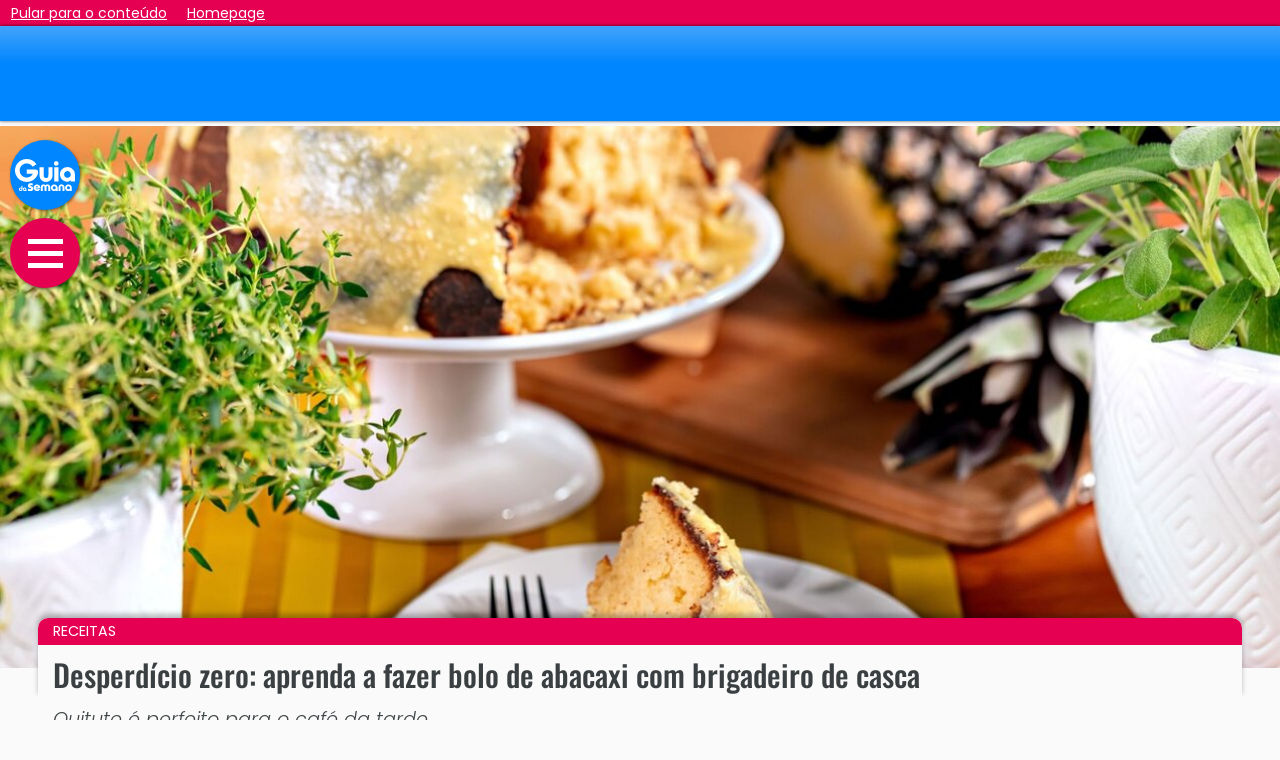

--- FILE ---
content_type: text/html; charset=utf-8
request_url: https://www.guiadasemana.com.br/receitas/galeria/receita-bolo-de-abacaxi-com-brigadeiro-de-casca
body_size: 12890
content:
<!doctype html>
<html lang="pt-BR">
<head>
  <meta charset="utf-8">
  <meta name="viewport" content="width=device-width, initial-scale=1, shrink-to-fit=no">
  <title>Desperdício zero: aprenda a fazer bolo de abacaxi com brigadeiro de casca</title>
<meta name="description" content="Quitute é perfeito para o café da tarde" />
<meta name="robots" content="index,follow,max-image-preview:large,max-snippet:-1" />
<link rel="canonical" href="https://www.guiadasemana.com.br/receitas/galeria/receita-bolo-de-abacaxi-com-brigadeiro-de-casca" />

<meta property="og:title" content="Desperdício zero: aprenda a fazer bolo de abacaxi com brigadeiro de casca" />
<meta property="og:description" content="Quitute é perfeito para o café da tarde" />
<meta name="twitter:title" content="Desperdício zero: aprenda a fazer bolo de abacaxi com brigadeiro de casca" />
<meta property="twitter:description" content="Quitute é perfeito para o café da tarde" />
<meta name="twitter:card" content="summary_large_image" />
<meta property="og:url" content="https://www.guiadasemana.com.br/receitas/galeria/receita-bolo-de-abacaxi-com-brigadeiro-de-casca" />
<meta name="twitter:url" content="https://www.guiadasemana.com.br/receitas/galeria/receita-bolo-de-abacaxi-com-brigadeiro-de-casca" />

<meta itemprop="name" content="Desperdício zero: aprenda a fazer bolo de abacaxi com brigadeiro de casca">
<meta itemprop="description" content="Quitute é perfeito para o café da tarde">
<meta itemprop="image" content="https://www.guiadasemana.com.br/contentFiles/image/2023/09/FEA/principal/71159_w840h0_1696013637design-sem-nome-13.jpg">

<meta property="og:image" content="https://www.guiadasemana.com.br/contentFiles/image/2023/09/FEA/principal/71159_w840h0_1696013637design-sem-nome-13.jpg" />
<meta name="twitter:image" content="https://www.guiadasemana.com.br/contentFiles/image/2023/09/FEA/principal/71159_w840h0_1696013637design-sem-nome-13.jpg" />
<meta property="scoop" content="https://www.guiadasemana.com.br/contentFiles/image/2023/09/FEA/thumbnail/71159_w380h235_1696013636design-sem-nome-13.jpg" />
<meta property="og:site_name" content="Guia da Semana" />
<meta property="og:type" content="article" />

<meta name="author" content="Amanda Matos " />

<link rel="apple-touch-icon" sizes="180x180" href="https://www.guiadasemana.com.br/img/ico_new/apple-touch-icon.png">
<link rel="icon" type="image/png" sizes="32x32" href="https://www.guiadasemana.com.br/img/ico_new/favicon-32x32.png">
<link rel="icon" type="image/png" sizes="192x192" href="https://www.guiadasemana.com.br/img/ico_new/android-chrome-192x192.png">
<link rel="icon" type="image/png" sizes="16x16" href="https://www.guiadasemana.com.br/img/ico_new/favicon-16x16.png">
<link rel="manifest" href="https://www.guiadasemana.com.br/img/ico_new/site.webmanifest">
<link rel="mask-icon" href="https://www.guiadasemana.com.br/img/ico_new/safari-pinned-tab.svg" color="#0f3879">
<link rel="shortcut icon" href="https://www.guiadasemana.com.br/img/ico_new/favicon.ico">
<meta name="apple-mobile-web-app-title" content="Guia da Semana">
<meta name="application-name" content="Guia da Semana">
<meta name="msapplication-TileColor" content="#0086ff">
<meta name="msapplication-TileImage" content="https://www.guiadasemana.com.br/img/ico_new/mstile-144x144.png">
<meta name="msapplication-config" content="https://www.guiadasemana.com.br/img/ico_new/browserconfig.xml">
<meta name="theme-color" content="#0086ff">

<link rel="alternate" type="application/rss+xml" href="https://www.guiadasemana.com.br/xml_parceiros/rss.xml">

<meta property="fb:page_id" content="135276279839545" /><meta name="twitter:site" content="@guiadasemana" /><link href="https://plus.google.com/103197287454781711210" rel="publisher" />

<meta name="keywords" content="como fazer  bolo de abacaxi com brigadeiro de casca,receita de  bolo de abacaxi com brigadeiro de casca,como usar casca de abacaxi,como usar casca de abacaxi no bolo,como usar casca nas receitas" />
<meta name="contenIdentifier" content="C4-sao-paulo,S21-receitas,K71159-FEA" />
  
<link rel="preconnect" href="https://www.guiadasemana.com.br" crossorigin />
<link rel="preconnect" href="https://securepubads.g.doubleclick.net" crossorigin />


<link rel="preconnect" href="https://cdn.jsdelivr.net" crossorigin />
<link rel="preconnect" href="https://code.jquery.com" crossorigin />
<link rel="preconnect" href="https://cdnjs.cloudflare.com" crossorigin />
<link rel="preconnect" href="https://fastlane.rubiconproject.com" crossorigin="use-credentials" />
<link rel="preconnect" href="https://prg.smartadserver.com/" crossorigin="use-credentials" />
<link rel="preconnect" href="https://ib.adnxs.com" crossorigin="use-credentials" />
<link rel="preconnect" href="https://c.amazon-adsystem.com/" crossorigin="use-credentials" />
<link
  rel="preload"
  as="image"
  href="https://www.guiadasemana.com.br/contentFiles/image/opt_w320h0/2023/09/FEA/71159_design-sem-nome-13.jpg"
  imagesrcset="https://www.guiadasemana.com.br/contentFiles/image/opt_w320h0/2023/09/FEA/71159_design-sem-nome-13.jpg 320w,/contentFiles/image/opt_w360h0/2023/09/FEA/71159_design-sem-nome-13.jpg 360w,/contentFiles/image/opt_w480h0/2023/09/FEA/71159_design-sem-nome-13.jpg 480w "
  media="(max-width: 767px)" />
<link
  rel="preload"
  as="image"
  href="https://www.guiadasemana.com.br/contentFiles/image/opt_w1270h540/2023/09/FEA/71159_design-sem-nome-13.jpg"
  imagesrcset="https://www.guiadasemana.com.br/contentFiles/image/opt_w1270h540/2023/09/FEA/71159_design-sem-nome-13.jpg 1200w,/contentFiles/image/opt_w1366h650/2023/09/FEA/71159_design-sem-nome-13.jpg 1366w,/contentFiles/image/opt_w1430h650/2023/09/FEA/71159_design-sem-nome-13.jpg 1440w,/contentFiles/image/opt_w1600h650/2023/09/FEA/71159_design-sem-nome-13.jpg 1600w,/contentFiles/image/opt_w1920h650/2023/09/FEA/71159_design-sem-nome-13.jpg 1900w"
  media="(min-width: 1366px)" />
<link
  rel="preload"
  as="image"
  href="https://www.guiadasemana.com.br/contentFiles/image/opt_w768h480/2023/09/FEA/71159_design-sem-nome-13.jpg"
  imagesrcset="https://www.guiadasemana.com.br/contentFiles/image/opt_w768h480/2023/09/FEA/71159_design-sem-nome-13.jpg 768w,/contentFiles/image/opt_w1024h450/2023/09/FEA/71159_design-sem-nome-13.jpg 1024w,/contentFiles/image/opt_w1270h540/2023/09/FEA/71159_design-sem-nome-13.jpg 1200w"
  media="(min-width: 1024px)" />
<link
  rel="preload"
  as="image"
  href="https://www.guiadasemana.com.br/contentFiles/image/opt_w768h480/2023/09/FEA/71159_design-sem-nome-13.jpg"
  media="(min-width: 768px)" />

  
  <link rel="stylesheet" href="https://www.guiadasemana.com.br/c/gallery.v2.216.min.css?v=20251215162800" />


  

  <!-- Google Tag Manager -->
<script>
const allAdsDisabled = false;
window._atCmds = window._atCmds || [];
window.lazyScripts = [];
window.dataLayer = window.dataLayer || [];
dataLayer.push({
  'contentID': 'GDS_C4-sao-paulo,S21-receitas,K71159-FEA',
  'cmsCanal': 'receitas',
  'cmsCidade': 'sao-paulo',
  'TipoDispositivo': 'desktop',
  'homeEspecial': 'GDS_pages',
  'cmsParceiro': '',
  'TipoDePagina': 'galeria'
});

setTimeout(function() {
  (function(w,d,s,l,i){w[l]=w[l]||[];w[l].push({'gtm.start':
new Date().getTime(),event:'gtm.js'});var f=d.getElementsByTagName(s)[0],
j=d.createElement(s),dl=l!='dataLayer'?'&l='+l:'';j.async=true;j.src=
'https://www.googletagmanager.com/gtm.js?id='+i+dl;f.parentNode.insertBefore(j,f);
})(window,document,'script','dataLayer','GTM-KQL2233');
}, 15);

</script>

<!-- End Google Tag Manager -->

<!-- Inicialização AdTag -->
<script>var googletag = googletag || {};googletag.cmd = googletag.cmd || [];var pbjs = pbjs || {};pbjs.que = pbjs.que || [];var urlParams = new URLSearchParams(window.location.search);var url_campaign = urlParams.get("utm_campaign");var ses_campaign = sessionStorage.getItem("utm_campaign");var my_campaign = '';if (url_campaign == null) {if (ses_campaign == null) {my_campaign = 'not_set';} else {my_campaign = ses_campaign}} else {my_campaign = url_campaign;sessionStorage.setItem("utm_campaign", url_campaign);}var _atSettings = {disableAllAds: allAdsDisabled,bidders: {appnexus: true,projectagora: true,medianet: {cid: '8CUHI8M9D'},rubicon: {accountId: '15674', siteId: '104084'},smart: {siteId: 362076, pageId: 1289533},teads: {pageId: 103737},verizon: {dcn: '8a96901401757541ea53423060060005'},yandex: {placementId: 'R-A-4433044-1'},seedtag: {publisherId: '9103-7031-01'}},targeting: [{name: 'contentID', value: 'GDS_71159-FEA'},{name: 'GDSCidades', value: 'sao-paulo'},{name: 'Regiao', value: 'Sudeste'},{name: 'GDSCanais', value: 'receitas'},{name: 'TipoDispositivo', value: 'desktop'},{name: 'utm_campaign', value: String(my_campaign).substring(0,40)},{name: 'GDSParceiro', value: ''},{name: 'grupo-controle', value: ((Math.random() <= .2) ? 'b' : 'a')},{name: 'TipoDePagina', value: 'galeria'},{name: 'TagOperacional', value: ["elemidia","ativa-passo-passo","pinterest"]}], useLazyAds: true, reload: 40 };
</script></head>
<body class="no-js">
  <div id="quick-jump">
    <a href="#contentStart" accesskey="c" data-google-interstitial="false">Pular para o conteúdo</a>
    <a href="/" accesskey="h" data-google-interstitial="false">Homepage</a>
  </div>
  
  <script>document.querySelector('body').classList.remove('no-js');
  if (allAdsDisabled) document.querySelector('body').classList.add('no-ads');</script>
  <!-- Google Tag Manager (noscript) -->
<noscript><iframe src="https://www.googletagmanager.com/ns.html?id=GTM-KQL2233"
height="0" width="0" style="display:none;visibility:hidden"></iframe></noscript>
<!-- End Google Tag Manager (noscript) -->

  
  <header id="main-header">
    <h1 class="head-logo" role="presentation"><a href="/" title="Guia da Semana" aria-label="Ir para a home do Guia da Semana"><img src="https://www.guiadasemana.com.br/img/gds-logo_w.svg" alt="Logotipo do Guia da Semana" width="50" /></a></h1>
    <a href="#" class="toggle-nav" role="button" aria-label="Abrir o menu de navegação" data-google-interstitial="false">
      <span class="d-none" aria-hidden="true">Abrir o menu de navegação</span>
      <i class="bar"></i>
      <i class="bar m"></i>
      <i class="bar"></i>
    </a>
      </header>
  <nav id="main-nav" role="navigation">
    <header>
      <a href="/" title="Guia da Semana" aria-label="Ir para a home do Guia da Semana"><img src="https://www.guiadasemana.com.br/img/gds-logo_w.svg" alt="Logotipo do Guia da Semana" width="55" height="30" /></a>
      <a href="#" class="toggle-nav" aria-label="Fechar o menu de navegação" role="button" data-google-interstitial="false">&times;</a>
    </header>
    <div class="container">
      <ul id="navigation" class="navTopMenu">
        <li class="navTopItem"><a href="/"><i class="fas fa-home"></i> Home</a></li>

        <li class="navTopItem"><a href="/quem-somos"><i class="far fa-question-circle"></i> Sobre nós</a></li>
        <li class="navTopItem" style="border-bottom: 2px solid #fff;"><a href="/contato"><i class="fas fa-at"></i> Contato</a></li>

        <li class="navTopItem hasSubMenu"><a href="/busca"><i class="fa fa-search"></i> Pesquise e navegue</a>
          <ul class="navSubMenu right">
            <li class="navSubItem"><a href="/agenda"><i class="far fa-calendar-alt"></i> Agenda de eventos</a></li>
            <li class="navSubItem"><a href="/busca?tipo=estabelecimentos"><i class="fas fa-map-marker-alt"></i> Estabelecimentos</a></li>
            <li class="navSubItem"><a href="/busca?tipo=noticias"><i class="far fa-images"></i> Notícias e galerias</a></li>
            <li class="navSubItem"><a href="/busca?tipo=filmes"><i class="fas fa-film"></i> Filmes e sinopses</a></li>
          </ul>
        </li>
        <li class="navTopItem"><a href="/stories"><i class="fas fa-book-open"></i> Stories</a></li>
                                                                                                <li class="navTopItem section-bg-21"><a href="/receitas"><i class=""></i>  Receitas</a>
                                                                                                                                                                                                                                                                                                                                                                      
                                <li class="navTopItem section-bg-16"><a href="/turismo"><i class=""></i>  Viagens</a>
                                <li class="navTopItem section-bg-1"><a href="/gastronomia"><i class=""></i>  Gastronomia</a>
                                                <li class="navTopItem section-bg-14"><a href="/restaurantes"><i class=""></i>  Restaurantes</a>
                                <li class="navTopItem section-bg-35"><a href="/bares-drinks"><i class=""></i>  Bares</a>
                                <li class="navTopItem section-bg-25"><a href="/na-cidade"><i class=""></i>  Na Cidade</a>
                                <li class="navTopItem section-bg-15"><a href="/shows"><i class=""></i>  Shows</a>
                                <li class="navTopItem section-bg-6"><a href="/cinema"><i class=""></i>  Cinema</a>
                                <li class="navTopItem section-bg-19"><a href="/filmes-e-series"><i class=""></i>  Filmes e séries</a>
                                <li class="navTopItem section-bg-9"><a href="/tv-e-famosos"><i class=""></i>  TV</a>
                                <li class="navTopItem section-bg-26"><a href="/teatro"><i class=""></i>  Teatro</a>
                                <li class="navTopItem section-bg-27"><a href="/exposicao"><i class=""></i>  Exposição</a>
                                <li class="navTopItem section-bg-28"><a href="/literatura"><i class=""></i>  Literatura</a>
                                <li class="navTopItem section-bg-22"><a href="/moda-e-beleza"><i class=""></i>  Moda e Beleza</a>
                                <li class="navTopItem section-bg-34"><a href="/casa-decoracao"><i class=""></i>  Casa e decoração</a>
                                <li class="navTopItem section-bg-4"><a href="/bem-estar"><i class=""></i>  Saúde e Bem-Estar</a>
                                <li class="navTopItem section-bg-36"><a href="/pet"><i class=""></i>  Pet</a>
                                <li class="navTopItem section-bg-5"><a href="/famosos"><i class=""></i>  Famosos</a>
                                <li class="navTopItem section-bg-7"><a href="/comportamento"><i class=""></i>  Comportamento</a>
                
                <li class="navTopItem hasSubMenu"><a href="#" aria-hidden="true"><i class=""></i>  Especiais</a>
          <ul class="navSubMenu">
                        <li class="navSubItem"><a href="/horoscopo">Horóscopo</a></li>
                        <li class="navSubItem"><a href="/resenhas-de-filmes">Resenhas de Filmes</a></li>
                      </ul>
        </li>
              </ul>
    </div>

    <ul class="social-links">
      <li class="facebook-bg"><a href="https://www.facebook.com/GuiaDaSemana" target="_blank"><i class="fab fa-fw fa-facebook"></i><span class="d-none">Siga-nos no Facebook</span></a></li>
      <li class="instagram-bg"><a href="https://www.instagram.com/guiadasemana" target="_blank"><i class="fab fa-fw fa-instagram"></i><span class="d-none">Siga-nos no Instagram</span></a></li>
      <li class="twitter-bg"><a href="https://www.twitter.com/guiadasemana" target="_blank"><i class="fab fa-fw fa-twitter"></i><span class="d-none">Siga-nos no Twitter</span></a></li>
      <li class="pinterest-bg"><a href="https://www.pinterest.com/guiadasemana" target="_blank"><i class="fab fa-fw fa-pinterest-p"></i><span class="d-none">Siga-nos no Pinterest</span></a></li>
    </ul>
  </nav>

  <div id="head-ad" aria-hidden="true">
    <div id="gds_fixedlogo"  class=" " data-prebid="true">
  <script>
          _atCmds.push({command: 'adUnit', params: {type: 'banner',gam: '/53180840/GDSNew_Multi_Headbar',sizes: [320, 50],divID: 'gds_fixedlogo',reloadable: true,mapping: 'logoMapping',skipPrebid: false,bidders: {appnexus: 16200871,medianet: '246259831',rubicon: '1108636',projectagora: 27628943,verizon: 'auto',useNative: false,smart: 93402}}});
      </script>
</div>  </div>

  <main id="site-main" role="main">
<main id="page-content" class="gallery">
  <header class="page-header" id="contentStart">
  <figure aria-labelledby="mainh1">
    <picture>
      <source srcset="https://www.guiadasemana.com.br/contentFiles/image/opt_w320h0/2023/09/FEA/71159_design-sem-nome-13.jpg 320w,/contentFiles/image/opt_w360h0/2023/09/FEA/71159_design-sem-nome-13.jpg 360w,/contentFiles/image/opt_w480h0/2023/09/FEA/71159_design-sem-nome-13.jpg 480w " media="(max-width: 767px)">
      <source srcset="https://www.guiadasemana.com.br/contentFiles/image/opt_w1270h540/2023/09/FEA/71159_design-sem-nome-13.jpg 1200w,/contentFiles/image/opt_w1366h650/2023/09/FEA/71159_design-sem-nome-13.jpg 1366w,/contentFiles/image/opt_w1430h650/2023/09/FEA/71159_design-sem-nome-13.jpg 1440w,/contentFiles/image/opt_w1600h650/2023/09/FEA/71159_design-sem-nome-13.jpg 1600w,/contentFiles/image/opt_w1920h650/2023/09/FEA/71159_design-sem-nome-13.jpg 1900w" media="(min-width: 1366px)">
      <source srcset="https://www.guiadasemana.com.br/contentFiles/image/opt_w768h480/2023/09/FEA/71159_design-sem-nome-13.jpg 768w,/contentFiles/image/opt_w1024h450/2023/09/FEA/71159_design-sem-nome-13.jpg 1024w,/contentFiles/image/opt_w1270h540/2023/09/FEA/71159_design-sem-nome-13.jpg 1200w" media="(min-width: 1024px)">
      <source srcset="https://www.guiadasemana.com.br/contentFiles/image/opt_w768h480/2023/09/FEA/71159_design-sem-nome-13.jpg 768w" media="(min-width: 768px)">
      <img src="https://www.guiadasemana.com.br/contentFiles/image/opt_w320h0/2023/09/FEA/71159_design-sem-nome-13.jpg" alt="Receitas: Desperdício zero: aprenda a fazer bolo de abacaxi com brigadeiro de casca" width="380" loading="eager" fetchpriority=high decoding="async">
    </picture>
    <figcaption></figcaption>
  </figure>
  <div class="header-info">
          <div class="section section-bg-">
        <a href="/receitas" aria-label="Leia mais matérias da editoria Receitas"> Receitas</a>
      </div>
        <h1 id="mainh1" role="heading" aria-level="1">Desperdício zero: aprenda a fazer bolo de abacaxi com brigadeiro de casca</h1>
    <h2>Quitute é perfeito para o café da tarde.</h2>
            <div class="content-meta" class="content-credits">
            
                            </div>
    <p class="content-credits">
      <strong>Por</strong> Amanda Matos              &nbsp; | &nbsp;  Imagem meramente ilustrativa (Foto: Shutterstock)    </p>

  </div>
</header>  <article id="content-column">
    <div id="audima-container">
  <div id="audimaWidget"></div>
  <div id="audimaBanner"></div>
</div>
    <section class="main-copy">
      <p>Voc&ecirc; sabia que em 29 de setembro &eacute; celebrado o Dia Internacional da Consciencializa&ccedil;&atilde;o sobre Perdas e Desperd&iacute;cio Alimentar? A chef Morena Leite compartilhou com o <b>Guia da Semana</b> uma deliciosa receita que utiliza casca de abacaxi.</p>

<p>Aprenda a fazer um saboroso <strong>bolo de abacaxi com brigadeiro de casca</strong>:</p>

        <div id="relationURL" class="related-links" role="complementary">
    <ul aria-label="Conteúdo recomendado pelo editor">
          <li>
        <i class="fa fa-angle-right"></i> <a href="https://www.guiadasemana.com.br/receitas/galeria/receitas-com-abacaxi" class="link_list">10 receitas maravilhosas feitas com abacaxi, a fruta do verão</a>
      </li>
          <li>
        <i class="fa fa-angle-right"></i> <a href="https://www.guiadasemana.com.br/receitas/galeria/receita-de-manjar-de-abacaxi" class="link_list">Receita de manjar de abacaxi é deliciosa e fácil de fazer; confira!</a>
      </li>
          <li>
        <i class="fa fa-angle-right"></i> <a href="https://www.guiadasemana.com.br/receitas/galeria/receita-de-cocada-de-maracuja-com-abacaxi" class="link_list">Cocada de maracujá com abacaxi? Veja como fazer esta inusitada receita!</a>
      </li>
        </ul>
      </div>
    </section>

        <section class="main-gallery">
            <h3>Confira</h3>
<div class="gallery-content" role="list">
    <div id="gallery-img220112" class="gallery-item passed" role="listitem">
    <figure aria-labelledby="gallery-desc220112">
      <picture>
        <source srcset="https://www.guiadasemana.com.br/contentFiles/image/opt_w320h200/2023/09/FEA/71159_shutterstock-2280567751.jpg 320w,/contentFiles/image/2023/09/FEA/thumbnail/71159_w380h235_1696012893shutterstock-2280567751.jpg 360w/contentFiles/image/2023/09/FEA/thumbnail_l/71159_w420h263_1696012893shutterstock-2280567751.jpg 420w/contentFiles/image/opt_w720h450/2023/09/FEA/71159_shutterstock-2280567751.jpg 520w" media="(max-width: 767px)">
        <source srcset="https://www.guiadasemana.com.br/contentFiles/image/opt_w720h445/2023/09/FEA/71159_shutterstock-2280567751.jpg 1200w,/contentFiles/image/2023/09/FEA/galeria/71159_w840h525_1696012894shutterstock-2280567751.jpg 1366w/contentFiles/image/2023/09/FEA/destaque_p/71159_w1180h738_1696012894shutterstock-2280567751.jpg 1900w" media="(min-width: 1366px)">
        <source srcset="https://www.guiadasemana.com.br/contentFiles/image/opt_w840h525/2023/09/FEA/71159_shutterstock-2280567751.jpg 768w,/contentFiles/image/opt_w610h380/2023/09/FEA/71159_shutterstock-2280567751.jpg 1024w,/contentFiles/image/opt_w720h445/2023/09/FEA/71159_shutterstock-2280567751.jpg 1200w" media="(min-width: 1024px)">
        <source srcset="https://www.guiadasemana.com.br/contentFiles/image/opt_w840h525/2023/09/FEA/71159_shutterstock-2280567751.jpg 768w" media="(min-width: 768px)">
        <img src="https://www.guiadasemana.com.br/contentFiles/image/opt_w320h200/2023/09/FEA/71159_shutterstock-2280567751.jpg" alt="Ingredientes:" width="380" height="235" loading="lazy" decoding="async">
      </picture>
          </figure>
        <div class="image-legend">
      * Imagem meramente ilustrativa (Foto: Shutterstock)    </div>
              <div class="image-copy" id="gallery-desc220112">
        <h4>Ingredientes:</h4>        <p>400g de Abacaxi descascado<br />
3 unidades de Ovos<br />
360g de Farinha de trigo<br />
160g de A&ccedil;&uacute;car<br />
240ml de &Oacute;leo<br />
10g de Fermento qu&iacute;mico</p>      </div>
          </div>
      <div class="placement notice" aria-hidden="true">
      <div id="teadsPlace"></div>
    </div>
  
    <div id="gallery-img220115" class="gallery-item " role="listitem">
    <figure aria-labelledby="gallery-desc220115">
      <picture>
        <source srcset="https://www.guiadasemana.com.br/contentFiles/image/opt_w320h200/2023/09/FEA/71159_shutterstock-419869504.jpg 320w,/contentFiles/image/2023/09/FEA/thumbnail/71159_w380h235_1696013122shutterstock-419869504.jpg 360w/contentFiles/image/2023/09/FEA/thumbnail_l/71159_w420h263_1696013122shutterstock-419869504.jpg 420w/contentFiles/image/opt_w720h450/2023/09/FEA/71159_shutterstock-419869504.jpg 520w" media="(max-width: 767px)">
        <source srcset="https://www.guiadasemana.com.br/contentFiles/image/opt_w720h445/2023/09/FEA/71159_shutterstock-419869504.jpg 1200w,/contentFiles/image/2023/09/FEA/galeria/71159_w840h525_1696013123shutterstock-419869504.jpg 1366w/contentFiles/image/2023/09/FEA/destaque_p/71159_w1180h738_1696013123shutterstock-419869504.jpg 1900w" media="(min-width: 1366px)">
        <source srcset="https://www.guiadasemana.com.br/contentFiles/image/opt_w840h525/2023/09/FEA/71159_shutterstock-419869504.jpg 768w,/contentFiles/image/opt_w610h380/2023/09/FEA/71159_shutterstock-419869504.jpg 1024w,/contentFiles/image/opt_w720h445/2023/09/FEA/71159_shutterstock-419869504.jpg 1200w" media="(min-width: 1024px)">
        <source srcset="https://www.guiadasemana.com.br/contentFiles/image/opt_w840h525/2023/09/FEA/71159_shutterstock-419869504.jpg 768w" media="(min-width: 768px)">
        <img src="https://www.guiadasemana.com.br/contentFiles/image/opt_w320h200/2023/09/FEA/71159_shutterstock-419869504.jpg" alt="Modo de preparo - Passo 1:" width="380" height="235" loading="lazy" decoding="async">
      </picture>
          </figure>
        <div class="image-legend">
      * Imagem meramente ilustrativa (Foto: Shutterstock)    </div>
              <div class="image-copy" id="gallery-desc220115">
        <h4>Modo de preparo - Passo 1:</h4>        <p>Em um liquidificador bata 300g de abacaxi e reserve. </p>      </div>
          </div>
            <div class="placement notice min-280" aria-hidden="true">
                  <div id="gds_gallery2"  class=" " data-prebid="true">
  <script>
          _atCmds.push({command: 'adUnit', params: {type: 'banner',gam: '/53180840/GDSNew_Multi_Inread',sizes: [300, 250],divID: 'gds_gallery2',reloadable: false,targeting: [{name: 'inreadPosition', value: 'gallery_2'}],mapping: 'contentMapping',skipPrebid: false,bidders: {appnexus: 16200903,medianet: '301536294',rubicon: '1108636',projectagora: 27628943,verizon: 'auto',teads: 112277,seedtag: {adUnitId: '27606567', placement: 'inArticle'},useNative: true,smart: 93408}}});
      </script>
</div>              </div>
      
    <div id="gallery-img220114" class="gallery-item " role="listitem">
    <figure aria-labelledby="gallery-desc220114">
      <picture>
        <source srcset="https://www.guiadasemana.com.br/contentFiles/image/opt_w320h200/2023/09/FEA/71159_shutterstock-1068040016.jpg 320w,/contentFiles/image/2023/09/FEA/thumbnail/71159_w380h235_1696013033shutterstock-1068040016.jpg 360w/contentFiles/image/2023/09/FEA/thumbnail_l/71159_w420h263_1696013033shutterstock-1068040016.jpg 420w/contentFiles/image/opt_w720h450/2023/09/FEA/71159_shutterstock-1068040016.jpg 520w" media="(max-width: 767px)">
        <source srcset="https://www.guiadasemana.com.br/contentFiles/image/opt_w720h445/2023/09/FEA/71159_shutterstock-1068040016.jpg 1200w,/contentFiles/image/2023/09/FEA/galeria/71159_w840h525_1696013034shutterstock-1068040016.jpg 1366w/contentFiles/image/2023/09/FEA/destaque_p/71159_w1180h738_1696013034shutterstock-1068040016.jpg 1900w" media="(min-width: 1366px)">
        <source srcset="https://www.guiadasemana.com.br/contentFiles/image/opt_w840h525/2023/09/FEA/71159_shutterstock-1068040016.jpg 768w,/contentFiles/image/opt_w610h380/2023/09/FEA/71159_shutterstock-1068040016.jpg 1024w,/contentFiles/image/opt_w720h445/2023/09/FEA/71159_shutterstock-1068040016.jpg 1200w" media="(min-width: 1024px)">
        <source srcset="https://www.guiadasemana.com.br/contentFiles/image/opt_w840h525/2023/09/FEA/71159_shutterstock-1068040016.jpg 768w" media="(min-width: 768px)">
        <img src="https://www.guiadasemana.com.br/contentFiles/image/opt_w320h200/2023/09/FEA/71159_shutterstock-1068040016.jpg" alt="Modo de preparo - Passo 2:" width="380" height="235" loading="lazy" decoding="async">
      </picture>
          </figure>
        <div class="image-legend">
      * Imagem meramente ilustrativa (Foto: Shutterstock)    </div>
              <div class="image-copy" id="gallery-desc220114">
        <h4>Modo de preparo - Passo 2:</h4>        <p>Corte o restante do abacaxi em peda&ccedil;os e reserve.</p>      </div>
          </div>
            <div class="placement notice min-280" aria-hidden="true">
                  <div id="gds_gallery3"  class=" " data-prebid="true">
  <script>
          _atCmds.push({command: 'adUnit', params: {type: 'banner',gam: '/53180840/GDSNew_Multi_Inread',sizes: [300, 250],divID: 'gds_gallery3',reloadable: false,targeting: [{name: 'inreadPosition', value: 'gallery_3'}],mapping: 'contentMapping',skipPrebid: false,bidders: {appnexus: 16200903,medianet: '301536294',rubicon: '1108636',projectagora: 27628943,verizon: 'auto',useNative: true,smart: 93409}}});
      </script>
</div>              </div>
      
    <div id="gallery-img220116" class="gallery-item " role="listitem">
    <figure aria-labelledby="gallery-desc220116">
      <picture>
        <source srcset="https://www.guiadasemana.com.br/contentFiles/image/opt_w320h200/2023/09/FEA/71159_shutterstock-554194939.jpg 320w,/contentFiles/image/2023/09/FEA/thumbnail/71159_w380h235_1696013220shutterstock-554194939.jpg 360w/contentFiles/image/2023/09/FEA/thumbnail_l/71159_w420h263_1696013220shutterstock-554194939.jpg 420w/contentFiles/image/opt_w720h450/2023/09/FEA/71159_shutterstock-554194939.jpg 520w" media="(max-width: 767px)">
        <source srcset="https://www.guiadasemana.com.br/contentFiles/image/opt_w720h445/2023/09/FEA/71159_shutterstock-554194939.jpg 1200w,/contentFiles/image/2023/09/FEA/galeria/71159_w840h525_1696013221shutterstock-554194939.jpg 1366w/contentFiles/image/2023/09/FEA/destaque_p/71159_w1180h738_1696013221shutterstock-554194939.jpg 1900w" media="(min-width: 1366px)">
        <source srcset="https://www.guiadasemana.com.br/contentFiles/image/opt_w840h525/2023/09/FEA/71159_shutterstock-554194939.jpg 768w,/contentFiles/image/opt_w610h380/2023/09/FEA/71159_shutterstock-554194939.jpg 1024w,/contentFiles/image/opt_w720h445/2023/09/FEA/71159_shutterstock-554194939.jpg 1200w" media="(min-width: 1024px)">
        <source srcset="https://www.guiadasemana.com.br/contentFiles/image/opt_w840h525/2023/09/FEA/71159_shutterstock-554194939.jpg 768w" media="(min-width: 768px)">
        <img src="https://www.guiadasemana.com.br/contentFiles/image/opt_w320h200/2023/09/FEA/71159_shutterstock-554194939.jpg" alt="Modo de preparo - Passo 3:" width="380" height="235" loading="lazy" decoding="async">
      </picture>
          </figure>
        <div class="image-legend">
      * Imagem meramente ilustrativa (Foto: Shutterstock)    </div>
              <div class="image-copy" id="gallery-desc220116">
        <h4>Modo de preparo - Passo 3:</h4>        <p>Bata os ovos, a&ccedil;&uacute;car e o &oacute;leo no liquidificador.</p>      </div>
          </div>
            <div class="placement notice min-280" aria-hidden="true">
                  <div id="gds_gallery4"  class=" " data-prebid="true">
  <script>
          _atCmds.push({command: 'adUnit', params: {type: 'banner',gam: '/53180840/GDSNew_Multi_Inread',sizes: [300, 250],divID: 'gds_gallery4',reloadable: false,targeting: [{name: 'inreadPosition', value: 'gallery_4'}],mapping: 'contentMapping',skipPrebid: false,bidders: {appnexus: 16200903,medianet: '301536294',rubicon: '1108636',projectagora: 27628943,verizon: 'auto',teads: 112277,seedtag: {adUnitId: '27606567', placement: 'inArticle'},useNative: true,smart: 93410}}});
      </script>
</div>              </div>
      
    <div id="gallery-img220117" class="gallery-item " role="listitem">
    <figure aria-labelledby="gallery-desc220117">
      <picture>
        <source srcset="https://www.guiadasemana.com.br/contentFiles/image/opt_w320h200/2023/09/FEA/71159_shutterstock-2121566228.jpg 320w,/contentFiles/image/2023/09/FEA/thumbnail/71159_w380h235_1696013262shutterstock-2121566228.jpg 360w/contentFiles/image/2023/09/FEA/thumbnail_l/71159_w420h263_1696013263shutterstock-2121566228.jpg 420w/contentFiles/image/opt_w720h450/2023/09/FEA/71159_shutterstock-2121566228.jpg 520w" media="(max-width: 767px)">
        <source srcset="https://www.guiadasemana.com.br/contentFiles/image/opt_w720h445/2023/09/FEA/71159_shutterstock-2121566228.jpg 1200w,/contentFiles/image/2023/09/FEA/galeria/71159_w840h525_1696013264shutterstock-2121566228.jpg 1366w/contentFiles/image/2023/09/FEA/destaque_p/71159_w1180h738_1696013263shutterstock-2121566228.jpg 1900w" media="(min-width: 1366px)">
        <source srcset="https://www.guiadasemana.com.br/contentFiles/image/opt_w840h525/2023/09/FEA/71159_shutterstock-2121566228.jpg 768w,/contentFiles/image/opt_w610h380/2023/09/FEA/71159_shutterstock-2121566228.jpg 1024w,/contentFiles/image/opt_w720h445/2023/09/FEA/71159_shutterstock-2121566228.jpg 1200w" media="(min-width: 1024px)">
        <source srcset="https://www.guiadasemana.com.br/contentFiles/image/opt_w840h525/2023/09/FEA/71159_shutterstock-2121566228.jpg 768w" media="(min-width: 768px)">
        <img src="https://www.guiadasemana.com.br/contentFiles/image/opt_w320h200/2023/09/FEA/71159_shutterstock-2121566228.jpg" alt="Modo de preparo - Passo 4:" width="380" height="235" loading="lazy" decoding="async">
      </picture>
          </figure>
        <div class="image-legend">
      * Imagem meramente ilustrativa (Foto: Shutterstock)    </div>
              <div class="image-copy" id="gallery-desc220117">
        <h4>Modo de preparo - Passo 4:</h4>        <p>Em um bowl coloque o abacaxi picado e suco do abacaxi batido e o restante dos l&iacute;quidos acrescente a farina e mexa bem at&eacute; a massa ficar homog&ecirc;nea acrescente o fermento.</p>      </div>
          </div>
            <div class="placement notice min-280" aria-hidden="true">
                  <div id="gds_gallery5"  class=" " data-prebid="true">
  <script>
          _atCmds.push({command: 'adUnit', params: {type: 'banner',gam: '/53180840/GDSNew_Multi_Inread',sizes: [300, 250],divID: 'gds_gallery5',reloadable: false,targeting: [{name: 'inreadPosition', value: 'gallery_5'}],mapping: 'contentMapping',skipPrebid: false,bidders: {appnexus: 16200903,medianet: '301536294',rubicon: '1108636',projectagora: 27628943,verizon: 'auto',useNative: true,smart: 93411}}});
      </script>
</div>              </div>
      
    <div id="gallery-img220118" class="gallery-item " role="listitem">
    <figure aria-labelledby="gallery-desc220118">
      <picture>
        <source srcset="https://www.guiadasemana.com.br/contentFiles/image/opt_w320h200/2023/09/FEA/71159_shutterstock-255724507.jpg 320w,/contentFiles/image/2023/09/FEA/thumbnail/71159_w380h235_1696013343shutterstock-255724507.jpg 360w/contentFiles/image/2023/09/FEA/thumbnail_l/71159_w420h263_1696013344shutterstock-255724507.jpg 420w/contentFiles/image/opt_w720h450/2023/09/FEA/71159_shutterstock-255724507.jpg 520w" media="(max-width: 767px)">
        <source srcset="https://www.guiadasemana.com.br/contentFiles/image/opt_w720h445/2023/09/FEA/71159_shutterstock-255724507.jpg 1200w,/contentFiles/image/2023/09/FEA/galeria/71159_w840h525_1696013345shutterstock-255724507.jpg 1366w/contentFiles/image/2023/09/FEA/destaque_p/71159_w1180h738_1696013344shutterstock-255724507.jpg 1900w" media="(min-width: 1366px)">
        <source srcset="https://www.guiadasemana.com.br/contentFiles/image/opt_w840h525/2023/09/FEA/71159_shutterstock-255724507.jpg 768w,/contentFiles/image/opt_w610h380/2023/09/FEA/71159_shutterstock-255724507.jpg 1024w,/contentFiles/image/opt_w720h445/2023/09/FEA/71159_shutterstock-255724507.jpg 1200w" media="(min-width: 1024px)">
        <source srcset="https://www.guiadasemana.com.br/contentFiles/image/opt_w840h525/2023/09/FEA/71159_shutterstock-255724507.jpg 768w" media="(min-width: 768px)">
        <img src="https://www.guiadasemana.com.br/contentFiles/image/opt_w320h200/2023/09/FEA/71159_shutterstock-255724507.jpg" alt="Modo de preparo - Passo 5:" width="380" height="235" loading="lazy" decoding="async">
      </picture>
          </figure>
        <div class="image-legend">
      * Imagem meramente ilustrativa (Foto: Shutterstock)    </div>
              <div class="image-copy" id="gallery-desc220118">
        <h4>Modo de preparo - Passo 5:</h4>        <p>Coloque em uma assadeira untada com &oacute;leo e farinha.</p>      </div>
          </div>
            <div class="placement notice min-280" aria-hidden="true">
                  <div id="gds_gallery6"  class=" " data-prebid="true">
  <script>
          _atCmds.push({command: 'adUnit', params: {type: 'banner',gam: '/53180840/GDSNew_Multi_Inread',sizes: [300, 250],divID: 'gds_gallery6',reloadable: false,targeting: [{name: 'inreadPosition', value: 'gallery_6'}],mapping: 'contentMapping',skipPrebid: false,bidders: {appnexus: 16200903,medianet: '301536294',rubicon: '1108636',projectagora: 27628943,verizon: 'auto',teads: 112277,seedtag: {adUnitId: '27606567', placement: 'inArticle'},useNative: true,smart: ''}}});
      </script>
</div>              </div>
      
    <div id="gallery-img220119" class="gallery-item " role="listitem">
    <figure aria-labelledby="gallery-desc220119">
      <picture>
        <source srcset="https://www.guiadasemana.com.br/contentFiles/image/opt_w320h200/2023/09/FEA/71159_shutterstock-2262014993.jpg 320w,/contentFiles/image/2023/09/FEA/thumbnail/71159_w380h235_1696013357shutterstock-2262014993.jpg 360w/contentFiles/image/2023/09/FEA/thumbnail_l/71159_w420h263_1696013357shutterstock-2262014993.jpg 420w/contentFiles/image/opt_w720h450/2023/09/FEA/71159_shutterstock-2262014993.jpg 520w" media="(max-width: 767px)">
        <source srcset="https://www.guiadasemana.com.br/contentFiles/image/opt_w720h445/2023/09/FEA/71159_shutterstock-2262014993.jpg 1200w,/contentFiles/image/2023/09/FEA/galeria/71159_w840h525_1696013358shutterstock-2262014993.jpg 1366w/contentFiles/image/2023/09/FEA/destaque_p/71159_w1180h738_1696013358shutterstock-2262014993.jpg 1900w" media="(min-width: 1366px)">
        <source srcset="https://www.guiadasemana.com.br/contentFiles/image/opt_w840h525/2023/09/FEA/71159_shutterstock-2262014993.jpg 768w,/contentFiles/image/opt_w610h380/2023/09/FEA/71159_shutterstock-2262014993.jpg 1024w,/contentFiles/image/opt_w720h445/2023/09/FEA/71159_shutterstock-2262014993.jpg 1200w" media="(min-width: 1024px)">
        <source srcset="https://www.guiadasemana.com.br/contentFiles/image/opt_w840h525/2023/09/FEA/71159_shutterstock-2262014993.jpg 768w" media="(min-width: 768px)">
        <img src="https://www.guiadasemana.com.br/contentFiles/image/opt_w320h200/2023/09/FEA/71159_shutterstock-2262014993.jpg" alt="Modo de preparo - Passo 6:" width="380" height="235" loading="lazy" decoding="async">
      </picture>
          </figure>
        <div class="image-legend">
      * Imagem meramente ilustrativa (Foto: Shutterstock)    </div>
              <div class="image-copy" id="gallery-desc220119">
        <h4>Modo de preparo - Passo 6:</h4>        <p>Asse por aproximadamente 40 min em forno pr&eacute;-aquecido a 180&ordm;C.</p>      </div>
          </div>
            <div class="placement notice min-280" aria-hidden="true">
                  <div id="gds_gallery7"  class=" " data-prebid="true">
  <script>
          _atCmds.push({command: 'adUnit', params: {type: 'banner',gam: '/53180840/GDSNew_Multi_Inread',sizes: [300, 250],divID: 'gds_gallery7',reloadable: false,targeting: [{name: 'inreadPosition', value: 'gallery_7'}],mapping: 'contentMapping',skipPrebid: false,bidders: {appnexus: 16200903,medianet: '301536294',rubicon: '1108636',projectagora: 27628943,verizon: 'auto',useNative: true,smart: ''}}});
      </script>
</div>              </div>
      
    <div id="gallery-img220120" class="gallery-item " role="listitem">
    <figure aria-labelledby="gallery-desc220120">
      <picture>
        <source srcset="https://www.guiadasemana.com.br/contentFiles/image/opt_w320h200/2023/09/FEA/71159_design-sem-nome-13.jpg 320w,/contentFiles/image/2023/09/FEA/thumbnail/71159_w380h235_1696013636design-sem-nome-13.jpg 360w/contentFiles/image/2023/09/FEA/thumbnail_l/71159_w420h263_1696013636design-sem-nome-13.jpg 420w/contentFiles/image/opt_w720h450/2023/09/FEA/71159_design-sem-nome-13.jpg 520w" media="(max-width: 767px)">
        <source srcset="https://www.guiadasemana.com.br/contentFiles/image/opt_w720h445/2023/09/FEA/71159_design-sem-nome-13.jpg 1200w,/contentFiles/image/2023/09/FEA/galeria/71159_w840h525_1696013637design-sem-nome-13.jpg 1366w/contentFiles/image/2023/09/FEA/destaque_p/71159_w1180h738_1696013637design-sem-nome-13.jpg 1900w" media="(min-width: 1366px)">
        <source srcset="https://www.guiadasemana.com.br/contentFiles/image/opt_w840h525/2023/09/FEA/71159_design-sem-nome-13.jpg 768w,/contentFiles/image/opt_w610h380/2023/09/FEA/71159_design-sem-nome-13.jpg 1024w,/contentFiles/image/opt_w720h445/2023/09/FEA/71159_design-sem-nome-13.jpg 1200w" media="(min-width: 1024px)">
        <source srcset="https://www.guiadasemana.com.br/contentFiles/image/opt_w840h525/2023/09/FEA/71159_design-sem-nome-13.jpg 768w" media="(min-width: 768px)">
        <img src="https://www.guiadasemana.com.br/contentFiles/image/opt_w320h200/2023/09/FEA/71159_design-sem-nome-13.jpg" alt="Modo de preparo - Passo 7:" width="380" height="235" loading="lazy" decoding="async">
      </picture>
          </figure>
        <div class="image-legend">
      * Imagem meramente ilustrativa (Foto: Shutterstock)    </div>
              <div class="image-copy" id="gallery-desc220120">
        <h4>Modo de preparo - Passo 7:</h4>        <p>Sirva!</p>      </div>
          </div>
        
  </div>
          </section>
    
    
    



<nav id="page-share">

  <h4><i class="far fa-thumbs-up"></i>
    Gostou deste conteúdo?<br /><small>
      Compartilhe com seus amigos!</small></h4>
  <div id="social-menu" role="toolbar">
    <a href="https://www.facebook.com/sharer/sharer.php?u=https%3A%2F%2Fwww.guiadasemana.com.br%2Freceitas%2Fgaleria%2Freceita-bolo-de-abacaxi-com-brigadeiro-de-casca&amp;t=Desperd%C3%ADcio+zero%3A+aprenda+a+fazer+bolo+de+abacaxi+com+brigadeiro+de+casca" target="_blank" aria-label="Compartilhar no Facebook" role="button" rel="nofollow,noopener" class="facebook-bg default-red-bg-hover share-link" data-service="facebook">
      <i class="fab fa-fw fa-facebook"></i>
      <span class="d-none" aria-hidden="true">Compartilhar no Facebook</span>
    </a>
    <a href="https://twitter.com/intent/tweet?text=Desperd%C3%ADcio+zero%3A+aprenda+a+fazer+bolo+de+abacaxi+com+brigadeiro+de+casca&amp;url=https%3A%2F%2Fwww.guiadasemana.com.br%2Freceitas%2Fgaleria%2Freceita-bolo-de-abacaxi-com-brigadeiro-de-casca" aria-label="Compartilhar no Twitter" role="button" target="_blank" rel="nofollow,noopener" class="twitter-bg default-red-bg-hover share-link" data-service="twitter" >
      <i class="fab fa-fw fa-twitter"></i>
      <span class="d-none" aria-hidden="true">Compartilhar no Twitter</span>
    </a>
    <a href="https://pinterest.com/pin/create/button/?url=https%3A%2F%2Fwww.guiadasemana.com.br%2Freceitas%2Fgaleria%2Freceita-bolo-de-abacaxi-com-brigadeiro-de-casca&amp;media=https%3A%2F%2Fwww.guiadasemana.com.br%2FcontentFiles%2Fimage%2F2023%2F09%2FFEA%2Fprincipal%2F71159_w840h0_1696013637design-sem-nome-13.jpg&amp;description=Desperd%C3%ADcio+zero%3A+aprenda+a+fazer+bolo+de+abacaxi+com+brigadeiro+de+casca" aria-label="Compartilhar no Pinterest" role="button" target="_blank" rel="nofollow,noopener" class="pinterest-bg default-red-bg-hover share-link" data-service="pinterest" >
      <i class="fab fa-fw fa-pinterest-p"></i>
      <span class="d-none" aria-hidden="true">Compartilhar no Pinterest</span>
    </a>
    <a href="whatsapp://send?text=%2ADesperd%C3%ADcio+zero%3A+aprenda+a+fazer+bolo+de+abacaxi+com+brigadeiro+de+casca%2A+https%3A%2F%2Fwww.guiadasemana.com.br%2Freceitas%2Fgaleria%2Freceita-bolo-de-abacaxi-com-brigadeiro-de-casca" data-action="share/whatsapp/share" aria-label="Compartilhar no Whatsapp" role="button" class="whatsapp-bg default-red-bg-hover share-link" data-service="whatsapp" >
      <i class="fab fa-fw fa-whatsapp"></i>
      <span class="d-none" aria-hidden="true">Compartilhar no Whatsapp</span>
    </a>
    <a href="#" data-clipboard-text="https://www.guiadasemana.com.br/receitas/galeria/receita-bolo-de-abacaxi-com-brigadeiro-de-casca" aria-label="Copiar link da página" role="button" rel="nofollow,noopener" class="link-copy googleplus-bg default-red-bg-hover" >
      <i class="far fa-fw fa-copy"></i>
      <span class="d-none" aria-hidden="true">Copiar link da página</span>
    </a>
  </div>
</nav>
    <section class="credits">
        <p>
    <strong>Por <span >Amanda Matos </span></strong>      </p>
        <p class="data">Atualizado em  2 Out 2023.</p>
  </section>
    
    <section class="placement" aria-hidden="true">
      <div id="gds_box1"  class=" " data-prebid="true">
  <script>
          _atCmds.push({command: 'adUnit', params: {type: 'banner',gam: '/53180840/GDSNew_Multi_Internas_vbox1',sizes: [300, 250],divID: 'gds_box1',reloadable: false,mapping: 'contentMapping',skipPrebid: false,bidders: {appnexus: 16200884,medianet: '462784526',rubicon: '1108636',projectagora: 27628943,verizon: 'auto',useNative: false,smart: 93412}}});
      </script>
</div>    </section>

    <section class="row taboola">
  <div class="col">
    <div id="taboola-below-article-thumbnails" style="min-height: 100px;"></div>
  </div>
</section>
    <section class="content-related" role="complementary">
  <div class="section-title">
    <h2>Mais notícias</h2>
  </div>
  <div class="home-row type2">
        <article class="image-button section-border- item">
  <a href="/receitas/galeria/receitas-refrescantes-verao" title="Receitas: 5 receitas refrescantes que vão deixar o seu verão ainda mais gostoso">
    <figure>
      <picture>
                                        <img src="https://www.guiadasemana.com.br/contentFiles/image/2026/01/FEA/thumbnail/74863_w380h235_1768323529sorvete-de-morango.jpg" alt="Imagem de destaque para 5 receitas refrescantes que vão deixar o seu verão ainda mais gostoso" width="380" height="235" loading="lazy" decoding="async" aria-hidden="true">
      </picture>
            <figcaption>
        <h3>5 receitas refrescantes que vão deixar o seu verão ainda mais gostoso</h3>
              </figcaption>
    </figure>
  </a>
  </article>        <article class="image-button section-border- item">
  <a href="/receitas/noticia/receita-chocotone-caseiro-simples" title="Receitas: Receita de chocotone caseiro é simples e deliciosa; veja o passo a passo ">
    <figure>
      <picture>
                                        <img src="https://www.guiadasemana.com.br/contentFiles/image/2025/12/FEA/thumbnail/74842_w380h235_1766257814receita-chocotone-caseiro-simples.jpg" alt="Imagem de destaque para Receita de chocotone caseiro é simples e deliciosa; veja o passo a passo " width="380" height="235" loading="lazy" decoding="async" aria-hidden="true">
      </picture>
            <figcaption>
        <h3>Receita de chocotone caseiro é simples e deliciosa; veja o passo a passo </h3>
              </figcaption>
    </figure>
  </a>
  </article>        <article class="image-button section-border- item">
  <a href="/receitas/galeria/pratos-simples-ceia-natal-2025" title="Receitas: 10 pratos simples para a ceia de Natal 2025">
    <figure>
      <picture>
                                        <img src="https://www.guiadasemana.com.br/contentFiles/image/2025/12/FEA/thumbnail/74810_w380h235_1765209480tender.jpg" alt="Imagem de destaque para 10 pratos simples para a ceia de Natal 2025" width="380" height="235" loading="lazy" decoding="async" aria-hidden="true">
      </picture>
            <figcaption>
        <h3>10 pratos simples para a ceia de Natal 2025</h3>
              </figcaption>
    </figure>
  </a>
  </article>        <article class="image-button section-border- item">
  <a href="/receitas/galeria/sobremesas-tradicionais-natal-2025" title="Receitas: 10 sobremesas tradicionais para o Natal 2025">
    <figure>
      <picture>
                                        <img src="https://www.guiadasemana.com.br/contentFiles/image/2025/12/FEA/thumbnail/74809_w380h235_1765208542rabanada.jpg" alt="Imagem de destaque para 10 sobremesas tradicionais para o Natal 2025" width="380" height="235" loading="lazy" decoding="async" aria-hidden="true">
      </picture>
            <figcaption>
        <h3>10 sobremesas tradicionais para o Natal 2025</h3>
              </figcaption>
    </figure>
  </a>
  </article>        <article class="image-button section-border- item">
  <a href="/receitas/noticia/mousse-de-maracuja-com-crocante-de-castanhas-receita-facil-cremosa-e-irresistivel" title="Receitas: Mousse de Maracujá com Crocante de Castanhas: receita fácil, cremosa e irresistível">
    <figure>
      <picture>
                                        <img src="https://www.guiadasemana.com.br/contentFiles/image/2025/10/FEA/thumbnail/74685_w380h235_1759414066passion-fruit-mousse-.jpg" alt="Imagem de destaque para Mousse de Maracujá com Crocante de Castanhas: receita fácil, cremosa e irresistível" width="380" height="235" loading="lazy" decoding="async" aria-hidden="true">
      </picture>
            <figcaption>
        <h3>Mousse de Maracujá com Crocante de Castanhas: receita fácil, cremosa e irresistível</h3>
              </figcaption>
    </figure>
  </a>
  </article>        <article class="image-button section-border- item">
  <a href="/receitas/noticia/torta-de-bolacha-de-liquidificador-receita-rapida-facil-e-irresistivel" title="Receitas: Torta de bolacha fácil de liquidificador: receita rápida e irresistível">
    <figure>
      <picture>
                                        <img src="https://www.guiadasemana.com.br/contentFiles/image/2025/09/FEA/thumbnail/74684_w380h235_1759267182torta-de-bolacha-rapida-e-facil-de-liquidificador-30-09-galo.jpg" alt="Imagem de destaque para Torta de bolacha fácil de liquidificador: receita rápida e irresistível" width="380" height="235" loading="lazy" decoding="async" aria-hidden="true">
      </picture>
            <figcaption>
        <h3>Torta de bolacha fácil de liquidificador: receita rápida e irresistível</h3>
              </figcaption>
    </figure>
  </a>
  </article>      </div>
    <div class="newsLink">
    <a href="/busca?tipo=noticias&amp;canal=receitas">Ver todas <i class="fa fa-angle-right"></i></a>
  </div>
  </section>

  </article>

  <aside id="content-sidebar">
  <section class="placement notice-mob" aria-hidden="true">
    <div id="gds_box2"  class=" " data-prebid="true">
  <script>
          _atCmds.push({command: 'adUnit', params: {type: 'banner',gam: '/53180840/GDSNew_Multi_Internas_vbox2',sizes: [300, 250],divID: 'gds_box2',reloadable: false,mapping: 'stickyMapping',skipPrebid: false,bidders: {appnexus: 16200891,medianet: '877121419',rubicon: '1108636',projectagora: 27628943,verizon: 'auto',useNative: false,smart: 93413}}});
      </script>
</div>  </section>

    
      <section class="sidebar-related">
  <div class="section-title">
    <h3>Confira também</h3>
  </div>
              <article class="image-button type-list">
  <a href="/receitas/noticia/receita-chocotone-caseiro-simples" title="Receitas: Receita de chocotone caseiro é simples e deliciosa; veja o passo a passo ">
    <figure class="section-border-21 item">
      <img src="https://www.guiadasemana.com.br/contentFiles/image/opt_w120h75/2025/12/FEA/thumbnail/74842_w380h235_1766257814receita-chocotone-caseiro-simples.jpg" alt="Imagem de destaque para Receita de chocotone caseiro é simples e deliciosa; veja o passo a passo " width="120" height="75" loading="lazy" decoding="async" aria-hidden="true">
    </figure>
    <h3>Receita de chocotone caseiro é simples e deliciosa; veja o passo a passo </h3>
  </a>
</article>                      <article class="image-button type-list">
  <a href="/receitas/galeria/sobremesas-tradicionais-natal-2025" title="Receitas: 10 sobremesas tradicionais para o Natal 2025">
    <figure class="section-border-21 item">
      <img src="https://www.guiadasemana.com.br/contentFiles/image/opt_w120h75/2025/12/FEA/thumbnail/74809_w380h235_1765208542rabanada.jpg" alt="Imagem de destaque para 10 sobremesas tradicionais para o Natal 2025" width="120" height="75" loading="lazy" decoding="async" aria-hidden="true">
    </figure>
    <h3>10 sobremesas tradicionais para o Natal 2025</h3>
  </a>
</article>                      <article class="image-button type-list">
  <a href="/receitas/galeria/pratos-simples-ceia-natal-2025" title="Receitas: 10 pratos simples para a ceia de Natal 2025">
    <figure class="section-border-21 item">
      <img src="https://www.guiadasemana.com.br/contentFiles/image/opt_w120h75/2025/12/FEA/thumbnail/74810_w380h235_1765209480tender.jpg" alt="Imagem de destaque para 10 pratos simples para a ceia de Natal 2025" width="120" height="75" loading="lazy" decoding="async" aria-hidden="true">
    </figure>
    <h3>10 pratos simples para a ceia de Natal 2025</h3>
  </a>
</article>                      <article class="image-button type-list">
  <a href="/receitas/noticia/mousse-de-maracuja-com-crocante-de-castanhas-receita-facil-cremosa-e-irresistivel" title="Receitas: Mousse de Maracujá com Crocante de Castanhas: receita fácil, cremosa e irresistível">
    <figure class="section-border-21 item">
      <img src="https://www.guiadasemana.com.br/contentFiles/image/opt_w120h75/2025/10/FEA/thumbnail/74685_w380h235_1759414066passion-fruit-mousse-.jpg" alt="Imagem de destaque para Mousse de Maracujá com Crocante de Castanhas: receita fácil, cremosa e irresistível" width="120" height="75" loading="lazy" decoding="async" aria-hidden="true">
    </figure>
    <h3>Mousse de Maracujá com Crocante de Castanhas: receita fácil, cremosa e irresistível</h3>
  </a>
</article>                      <article class="image-button type-list">
  <a href="/receitas/noticia/torta-de-bolacha-de-liquidificador-receita-rapida-facil-e-irresistivel" title="Receitas: Torta de bolacha fácil de liquidificador: receita rápida e irresistível">
    <figure class="section-border-21 item">
      <img src="https://www.guiadasemana.com.br/contentFiles/image/opt_w120h75/2025/09/FEA/thumbnail/74684_w380h235_1759267182torta-de-bolacha-rapida-e-facil-de-liquidificador-30-09-galo.jpg" alt="Imagem de destaque para Torta de bolacha fácil de liquidificador: receita rápida e irresistível" width="120" height="75" loading="lazy" decoding="async" aria-hidden="true">
    </figure>
    <h3>Torta de bolacha fácil de liquidificador: receita rápida e irresistível</h3>
  </a>
</article>                      <article class="image-button type-list">
  <a href="/receitas/noticia/torta-banana-caramelizada-massa-de-bolo" title="Receitas: Torta invertida de banana caramelizada com massa de bolo: receita prática e irresistível">
    <figure class="section-border-21 item">
      <img src="https://www.guiadasemana.com.br/contentFiles/image/opt_w120h75/2025/09/FEA/thumbnail/74667_w380h235_1757515276torta-invertida-de-banana.jpg" alt="Imagem de destaque para Torta invertida de banana caramelizada com massa de bolo: receita prática e irresistível" width="120" height="75" loading="lazy" decoding="async" aria-hidden="true">
    </figure>
    <h3>Torta invertida de banana caramelizada com massa de bolo: receita prática e irresistível</h3>
  </a>
</article>              </section>  
  <div class="sticky-holder" data-parent="#content-sidebar" data-target="#content-sticky" data-related="#content-sticky"></div>
  <div class="sidebar-sticky" id="content-sticky">
    <section class="placement notice-mob" aria-hidden="true">
      <div id="gds_box3"  class=" " data-prebid="true">
  <script>
          _atCmds.push({command: 'adUnit', params: {type: 'banner',gam: '/53180840/GDSNew_Multi_Internas_vbox3',sizes: [300, 250],divID: 'gds_box3',reloadable: true,mapping: 'stickyMapping2',skipPrebid: false,bidders: {appnexus: 16200894,medianet: '167319003',rubicon: '1108636',projectagora: 27628943,verizon: 'auto',useNative: false,smart: 93414}}});
      </script>
</div>    </section>

    
  </div>

</aside></main>


<div class="placement d-flex justify-content-center" aria-hidden="true">
  <div id="gds_fixedfooter"  class=" " data-prebid="true">
  <script>
          _atCmds.push({command: 'adUnit', params: {type: 'banner',gam: '/53180840/GDSNew_Multi_Footer',sizes: [320, 50],divID: 'gds_fixedfooter',reloadable: false,mapping: 'footerMapping',skipPrebid: false,bidders: {appnexus: 16200904,medianet: '523782321',rubicon: '1108636',projectagora: 27628943,verizon: 'auto',useNative: false,smart: 93415}}});
      </script>
</div></div>
</main>

<footer>
  <ul class="meta-pages">
    <li class="title">Guia da semana</li>
    <li><a href="/quem-somos">Sobre nós</a></li>
    <li><a href="/anuncie">Anuncie</a></li>
    <li><a id="reportLink" href="/comunicar-erro">Comunicar Erro</a></li>
    <li><a href="/contato">Contato</a></li>
    <li><a href="/politica-de-privacidade">Política de Privacidade e Termos de Uso</a></li>
      </ul>
  
  <div class="global-bottom">
    <p>© 2003 - 2026 Guia da semana. Todos os direitos reservados.</p>
  </div>
</footer>

<script>
var mainPath = '/';
var basePath = '/';
var currentCity = '4';
var jsDomains = ['www.guiadasemana.com.br','https://www.guiadasemana.com.br', 'https://www.guiadasemana.com.br'];

var evtFire = false;function ls(src, a=false, d=false, c=false, o=null) {var s,r,t;r = false;s = document.createElement('script');s.type = 'text/javascript';if (a) s.async = 1;if (d) s.defer = 1;if (c) s.setAttribute('crossorigin', 'anonymous');s.src = src;if (typeof(o) == 'function' ) s.onload = o;t = document.getElementsByTagName('script')[0];t.parentNode.insertBefore(s, t);}function lc(src, o) {var s,r,t;r = false;s = document.createElement('link');s.rel = 'stylesheet';s.href = src;if (typeof(o) == 'function' ) s.onload = o;t = document.getElementsByTagName('script')[0];t.parentNode.insertBefore(s, t);}var fevts = ["keyup","mousemove","touchmove","touchend","wheel","mouseup","scroll"];function fireEvts() {console.log('## fireEvts: fired');if (evtFire) return true;evtFire = true;(function(listeners) {for(i = 0; i < listeners.length; i++) {window.removeEventListener(listeners[i], fireEvts);}}(fevts));setTimeout(function() {console.log('## fireEvts: running');ls('https://pagead2.googlesyndication.com/pagead/js/adsbygoogle.js?client=ca-pub-4725662293027249', true, false, true);ls("https://securepubads.g.doubleclick.net/tag/js/gpt.js", true);ls('https://www.guiadasemana.com.br/j/prebid8.46.0.js?v=20240426', true);ls("https://www.guiadasemana.com.br/j/gdsads.212.min.js?v=20251212103133", true);_atCmds.push({command: 'adRunBids'});while(lazyScripts.length > 0) {var _fn = lazyScripts.shift();_fn();}lazyScripts.push = function(_fn) {_fn();}}, 150);}(function(listeners) {for(i = 0; i < listeners.length; i++) {window.addEventListener(listeners[i], fireEvts);}}(fevts));
</script>


<script>
lazyScripts.push(function() {
  lc('https://use.fontawesome.com/releases/v5.15.4/css/all.css');
  ls('https://code.jquery.com/jquery-3.6.0.min.js', true, false, true, function() {
    ls('https://cdnjs.cloudflare.com/ajax/libs/clipboard.js/2.0.10/clipboard.min.js');
        ls("https://www.guiadasemana.com.br/j/v2.204.min.js?v=20251215161553", true);
    
  });
});
</script>





<script>
_atCmds.push({
  command: 'adInterstitial',
  params: '/53180840/GDSNew_Multi_GAM_Interstitial'
});
</script>

<!-- registrar o service worker -->

<script>
if ('serviceWorker' in navigator) {
  window.addEventListener('load', function() {
    navigator.serviceWorker.register('/gds-worker.js')
    .then(function(reg) {
      // registration worked
      console.log('SW Registration succeeded. Scope is ' + reg.scope);
    }).catch(function(error) {
      // registration failed
      console.log('SW Registration failed with ' + error);
    });
  });
}
</script>


<!-- Cookie consent -->

<link rel="preload" as="style" onload="this.onload=null;this.rel='stylesheet'" href="//cdnjs.cloudflare.com/ajax/libs/cookieconsent2/3.0.3/cookieconsent.min.css">
<noscript><link rel="stylesheet" href="//cdnjs.cloudflare.com/ajax/libs/cookieconsent2/3.0.3/cookieconsent.min.css"></noscript>
<style>
@media screen and (max-width: 414px) and (orientation: portrait), screen and (max-width: 736px) and (orientation: landscape) {
  .cc-window {
    width: 80vw;
    border-radius: 20px;
    top: 50%;
    bottom: auto !important;
    left: 50%;
    max-width: 280px !important;
    text-align: center;
    transform: translate(-50%, 0);
    box-shadow: 0 0 1000px #000;
  }
}
.cc-floating.cc-theme-edgeless .cc-message {
  margin: 1em 1em 0.5em;
  font-size: 0.9rem;
  line-height: 1.2rem;
}
.cc-floating.cc-theme-edgeless .cc-compliance>.cc-btn {
  font-size: 0.9rem;
  line-height: 1.2rem;
}
</style>
<script>
lazyScripts.push(function() {
  ls('//cdnjs.cloudflare.com/ajax/libs/cookieconsent2/3.0.3/cookieconsent.min.js', true, false, false, function() {
    window.cookieconsent.initialise({
      "palette": {
        "popup": {
          "background": "rgba(15, 56, 121, 0.87)",
          "text": "#ffffff"
        },
        "button": {
          "background": "#e50051",
          "text": "#ffffff"
        }
      },
      "theme": "edgeless",
      "content": {
        "message": "Este site utiliza cookies para entregar uma melhor experiência durante a navegação.",
        "dismiss": "Tudo bem!",
        "link": "Saiba mais",
        "href": "https://www.guiadasemana.com.br/politica-de-privacidade"
      },
      "elements": {
        "messagelink":'<span id="cookieconsent:desc" class="cc-message">{{message}} <a aria-label="Saiba mais sobre cookies e sua privacidade" role=button tabindex="0" class="cc-link" href="{{href}}" target="_blank">{{link}}</a></span>',
        "dismiss":'<a aria-label="Aceitar o uso de cookies" role=button tabindex="0" class="cc-btn cc-dismiss">{{dismiss}}</a>',
        "allow":'<a aria-label="Permitir cookies" role=button tabindex="0"  class="cc-btn cc-allow">{{allow}}</a>',
        "deny":'<a aria-label="Bloquear cookies" role=button tabindex="0" class="cc-btn cc-deny">{{deny}}</a>',
        "link":'<a aria-label="Saiba mais sobre cookies" role=button tabindex="0" class="cc-link" href="{{href}}" target="_blank">{{link}}</a>',
        "close":'<span aria-label="Fechar aviso de uso de cookies" role=button tabindex="0" class="cc-close">{{close}}</span>',
        "window":'<div role="dialog" aria-live="polite" aria-label="Consentimento de uso de cookies" aria-describedby="cookieconsent:desc" class="cc-window {{classes}}"><!--googleoff: all-->{{children}}<!--googleon: all--></div>'
      }
    })
  });
});
</script>



<style type="text/css">@font-face {font-family:Oswald;font-style:normal;font-weight:400;src:url(/cf-fonts/v/oswald/5.0.18/cyrillic/wght/normal.woff2);unicode-range:U+0301,U+0400-045F,U+0490-0491,U+04B0-04B1,U+2116;font-display:fallback;}@font-face {font-family:Oswald;font-style:normal;font-weight:400;src:url(/cf-fonts/v/oswald/5.0.18/vietnamese/wght/normal.woff2);unicode-range:U+0102-0103,U+0110-0111,U+0128-0129,U+0168-0169,U+01A0-01A1,U+01AF-01B0,U+0300-0301,U+0303-0304,U+0308-0309,U+0323,U+0329,U+1EA0-1EF9,U+20AB;font-display:fallback;}@font-face {font-family:Oswald;font-style:normal;font-weight:400;src:url(/cf-fonts/v/oswald/5.0.18/latin-ext/wght/normal.woff2);unicode-range:U+0100-02AF,U+0304,U+0308,U+0329,U+1E00-1E9F,U+1EF2-1EFF,U+2020,U+20A0-20AB,U+20AD-20CF,U+2113,U+2C60-2C7F,U+A720-A7FF;font-display:fallback;}@font-face {font-family:Oswald;font-style:normal;font-weight:400;src:url(/cf-fonts/v/oswald/5.0.18/cyrillic-ext/wght/normal.woff2);unicode-range:U+0460-052F,U+1C80-1C88,U+20B4,U+2DE0-2DFF,U+A640-A69F,U+FE2E-FE2F;font-display:fallback;}@font-face {font-family:Oswald;font-style:normal;font-weight:400;src:url(/cf-fonts/v/oswald/5.0.18/latin/wght/normal.woff2);unicode-range:U+0000-00FF,U+0131,U+0152-0153,U+02BB-02BC,U+02C6,U+02DA,U+02DC,U+0304,U+0308,U+0329,U+2000-206F,U+2074,U+20AC,U+2122,U+2191,U+2193,U+2212,U+2215,U+FEFF,U+FFFD;font-display:fallback;}@font-face {font-family:Oswald;font-style:normal;font-weight:500;src:url(/cf-fonts/v/oswald/5.0.18/cyrillic-ext/wght/normal.woff2);unicode-range:U+0460-052F,U+1C80-1C88,U+20B4,U+2DE0-2DFF,U+A640-A69F,U+FE2E-FE2F;font-display:fallback;}@font-face {font-family:Oswald;font-style:normal;font-weight:500;src:url(/cf-fonts/v/oswald/5.0.18/cyrillic/wght/normal.woff2);unicode-range:U+0301,U+0400-045F,U+0490-0491,U+04B0-04B1,U+2116;font-display:fallback;}@font-face {font-family:Oswald;font-style:normal;font-weight:500;src:url(/cf-fonts/v/oswald/5.0.18/latin/wght/normal.woff2);unicode-range:U+0000-00FF,U+0131,U+0152-0153,U+02BB-02BC,U+02C6,U+02DA,U+02DC,U+0304,U+0308,U+0329,U+2000-206F,U+2074,U+20AC,U+2122,U+2191,U+2193,U+2212,U+2215,U+FEFF,U+FFFD;font-display:fallback;}@font-face {font-family:Oswald;font-style:normal;font-weight:500;src:url(/cf-fonts/v/oswald/5.0.18/latin-ext/wght/normal.woff2);unicode-range:U+0100-02AF,U+0304,U+0308,U+0329,U+1E00-1E9F,U+1EF2-1EFF,U+2020,U+20A0-20AB,U+20AD-20CF,U+2113,U+2C60-2C7F,U+A720-A7FF;font-display:fallback;}@font-face {font-family:Oswald;font-style:normal;font-weight:500;src:url(/cf-fonts/v/oswald/5.0.18/vietnamese/wght/normal.woff2);unicode-range:U+0102-0103,U+0110-0111,U+0128-0129,U+0168-0169,U+01A0-01A1,U+01AF-01B0,U+0300-0301,U+0303-0304,U+0308-0309,U+0323,U+0329,U+1EA0-1EF9,U+20AB;font-display:fallback;}@font-face {font-family:Oswald;font-style:normal;font-weight:600;src:url(/cf-fonts/v/oswald/5.0.18/latin-ext/wght/normal.woff2);unicode-range:U+0100-02AF,U+0304,U+0308,U+0329,U+1E00-1E9F,U+1EF2-1EFF,U+2020,U+20A0-20AB,U+20AD-20CF,U+2113,U+2C60-2C7F,U+A720-A7FF;font-display:fallback;}@font-face {font-family:Oswald;font-style:normal;font-weight:600;src:url(/cf-fonts/v/oswald/5.0.18/cyrillic/wght/normal.woff2);unicode-range:U+0301,U+0400-045F,U+0490-0491,U+04B0-04B1,U+2116;font-display:fallback;}@font-face {font-family:Oswald;font-style:normal;font-weight:600;src:url(/cf-fonts/v/oswald/5.0.18/latin/wght/normal.woff2);unicode-range:U+0000-00FF,U+0131,U+0152-0153,U+02BB-02BC,U+02C6,U+02DA,U+02DC,U+0304,U+0308,U+0329,U+2000-206F,U+2074,U+20AC,U+2122,U+2191,U+2193,U+2212,U+2215,U+FEFF,U+FFFD;font-display:fallback;}@font-face {font-family:Oswald;font-style:normal;font-weight:600;src:url(/cf-fonts/v/oswald/5.0.18/cyrillic-ext/wght/normal.woff2);unicode-range:U+0460-052F,U+1C80-1C88,U+20B4,U+2DE0-2DFF,U+A640-A69F,U+FE2E-FE2F;font-display:fallback;}@font-face {font-family:Oswald;font-style:normal;font-weight:600;src:url(/cf-fonts/v/oswald/5.0.18/vietnamese/wght/normal.woff2);unicode-range:U+0102-0103,U+0110-0111,U+0128-0129,U+0168-0169,U+01A0-01A1,U+01AF-01B0,U+0300-0301,U+0303-0304,U+0308-0309,U+0323,U+0329,U+1EA0-1EF9,U+20AB;font-display:fallback;}@font-face {font-family:Oswald;font-style:normal;font-weight:700;src:url(/cf-fonts/v/oswald/5.0.18/cyrillic/wght/normal.woff2);unicode-range:U+0301,U+0400-045F,U+0490-0491,U+04B0-04B1,U+2116;font-display:fallback;}@font-face {font-family:Oswald;font-style:normal;font-weight:700;src:url(/cf-fonts/v/oswald/5.0.18/latin-ext/wght/normal.woff2);unicode-range:U+0100-02AF,U+0304,U+0308,U+0329,U+1E00-1E9F,U+1EF2-1EFF,U+2020,U+20A0-20AB,U+20AD-20CF,U+2113,U+2C60-2C7F,U+A720-A7FF;font-display:fallback;}@font-face {font-family:Oswald;font-style:normal;font-weight:700;src:url(/cf-fonts/v/oswald/5.0.18/latin/wght/normal.woff2);unicode-range:U+0000-00FF,U+0131,U+0152-0153,U+02BB-02BC,U+02C6,U+02DA,U+02DC,U+0304,U+0308,U+0329,U+2000-206F,U+2074,U+20AC,U+2122,U+2191,U+2193,U+2212,U+2215,U+FEFF,U+FFFD;font-display:fallback;}@font-face {font-family:Oswald;font-style:normal;font-weight:700;src:url(/cf-fonts/v/oswald/5.0.18/vietnamese/wght/normal.woff2);unicode-range:U+0102-0103,U+0110-0111,U+0128-0129,U+0168-0169,U+01A0-01A1,U+01AF-01B0,U+0300-0301,U+0303-0304,U+0308-0309,U+0323,U+0329,U+1EA0-1EF9,U+20AB;font-display:fallback;}@font-face {font-family:Oswald;font-style:normal;font-weight:700;src:url(/cf-fonts/v/oswald/5.0.18/cyrillic-ext/wght/normal.woff2);unicode-range:U+0460-052F,U+1C80-1C88,U+20B4,U+2DE0-2DFF,U+A640-A69F,U+FE2E-FE2F;font-display:fallback;}@font-face {font-family:Poppins;font-style:normal;font-weight:300;src:url(/cf-fonts/s/poppins/5.0.11/latin/300/normal.woff2);unicode-range:U+0000-00FF,U+0131,U+0152-0153,U+02BB-02BC,U+02C6,U+02DA,U+02DC,U+0304,U+0308,U+0329,U+2000-206F,U+2074,U+20AC,U+2122,U+2191,U+2193,U+2212,U+2215,U+FEFF,U+FFFD;font-display:fallback;}@font-face {font-family:Poppins;font-style:normal;font-weight:300;src:url(/cf-fonts/s/poppins/5.0.11/devanagari/300/normal.woff2);unicode-range:U+0900-097F,U+1CD0-1CF9,U+200C-200D,U+20A8,U+20B9,U+25CC,U+A830-A839,U+A8E0-A8FF;font-display:fallback;}@font-face {font-family:Poppins;font-style:normal;font-weight:300;src:url(/cf-fonts/s/poppins/5.0.11/latin-ext/300/normal.woff2);unicode-range:U+0100-02AF,U+0304,U+0308,U+0329,U+1E00-1E9F,U+1EF2-1EFF,U+2020,U+20A0-20AB,U+20AD-20CF,U+2113,U+2C60-2C7F,U+A720-A7FF;font-display:fallback;}@font-face {font-family:Poppins;font-style:normal;font-weight:400;src:url(/cf-fonts/s/poppins/5.0.11/devanagari/400/normal.woff2);unicode-range:U+0900-097F,U+1CD0-1CF9,U+200C-200D,U+20A8,U+20B9,U+25CC,U+A830-A839,U+A8E0-A8FF;font-display:fallback;}@font-face {font-family:Poppins;font-style:normal;font-weight:400;src:url(/cf-fonts/s/poppins/5.0.11/latin/400/normal.woff2);unicode-range:U+0000-00FF,U+0131,U+0152-0153,U+02BB-02BC,U+02C6,U+02DA,U+02DC,U+0304,U+0308,U+0329,U+2000-206F,U+2074,U+20AC,U+2122,U+2191,U+2193,U+2212,U+2215,U+FEFF,U+FFFD;font-display:fallback;}@font-face {font-family:Poppins;font-style:normal;font-weight:400;src:url(/cf-fonts/s/poppins/5.0.11/latin-ext/400/normal.woff2);unicode-range:U+0100-02AF,U+0304,U+0308,U+0329,U+1E00-1E9F,U+1EF2-1EFF,U+2020,U+20A0-20AB,U+20AD-20CF,U+2113,U+2C60-2C7F,U+A720-A7FF;font-display:fallback;}@font-face {font-family:Poppins;font-style:normal;font-weight:500;src:url(/cf-fonts/s/poppins/5.0.11/latin-ext/500/normal.woff2);unicode-range:U+0100-02AF,U+0304,U+0308,U+0329,U+1E00-1E9F,U+1EF2-1EFF,U+2020,U+20A0-20AB,U+20AD-20CF,U+2113,U+2C60-2C7F,U+A720-A7FF;font-display:fallback;}@font-face {font-family:Poppins;font-style:normal;font-weight:500;src:url(/cf-fonts/s/poppins/5.0.11/devanagari/500/normal.woff2);unicode-range:U+0900-097F,U+1CD0-1CF9,U+200C-200D,U+20A8,U+20B9,U+25CC,U+A830-A839,U+A8E0-A8FF;font-display:fallback;}@font-face {font-family:Poppins;font-style:normal;font-weight:500;src:url(/cf-fonts/s/poppins/5.0.11/latin/500/normal.woff2);unicode-range:U+0000-00FF,U+0131,U+0152-0153,U+02BB-02BC,U+02C6,U+02DA,U+02DC,U+0304,U+0308,U+0329,U+2000-206F,U+2074,U+20AC,U+2122,U+2191,U+2193,U+2212,U+2215,U+FEFF,U+FFFD;font-display:fallback;}@font-face {font-family:Poppins;font-style:normal;font-weight:600;src:url(/cf-fonts/s/poppins/5.0.11/latin/600/normal.woff2);unicode-range:U+0000-00FF,U+0131,U+0152-0153,U+02BB-02BC,U+02C6,U+02DA,U+02DC,U+0304,U+0308,U+0329,U+2000-206F,U+2074,U+20AC,U+2122,U+2191,U+2193,U+2212,U+2215,U+FEFF,U+FFFD;font-display:fallback;}@font-face {font-family:Poppins;font-style:normal;font-weight:600;src:url(/cf-fonts/s/poppins/5.0.11/latin-ext/600/normal.woff2);unicode-range:U+0100-02AF,U+0304,U+0308,U+0329,U+1E00-1E9F,U+1EF2-1EFF,U+2020,U+20A0-20AB,U+20AD-20CF,U+2113,U+2C60-2C7F,U+A720-A7FF;font-display:fallback;}@font-face {font-family:Poppins;font-style:normal;font-weight:600;src:url(/cf-fonts/s/poppins/5.0.11/devanagari/600/normal.woff2);unicode-range:U+0900-097F,U+1CD0-1CF9,U+200C-200D,U+20A8,U+20B9,U+25CC,U+A830-A839,U+A8E0-A8FF;font-display:fallback;}@font-face {font-family:Poppins;font-style:normal;font-weight:700;src:url(/cf-fonts/s/poppins/5.0.11/devanagari/700/normal.woff2);unicode-range:U+0900-097F,U+1CD0-1CF9,U+200C-200D,U+20A8,U+20B9,U+25CC,U+A830-A839,U+A8E0-A8FF;font-display:fallback;}@font-face {font-family:Poppins;font-style:normal;font-weight:700;src:url(/cf-fonts/s/poppins/5.0.11/latin/700/normal.woff2);unicode-range:U+0000-00FF,U+0131,U+0152-0153,U+02BB-02BC,U+02C6,U+02DA,U+02DC,U+0304,U+0308,U+0329,U+2000-206F,U+2074,U+20AC,U+2122,U+2191,U+2193,U+2212,U+2215,U+FEFF,U+FFFD;font-display:fallback;}@font-face {font-family:Poppins;font-style:normal;font-weight:700;src:url(/cf-fonts/s/poppins/5.0.11/latin-ext/700/normal.woff2);unicode-range:U+0100-02AF,U+0304,U+0308,U+0329,U+1E00-1E9F,U+1EF2-1EFF,U+2020,U+20A0-20AB,U+20AD-20CF,U+2113,U+2C60-2C7F,U+A720-A7FF;font-display:fallback;}@font-face {font-family:Poppins;font-style:italic;font-weight:300;src:url(/cf-fonts/s/poppins/5.0.11/devanagari/300/italic.woff2);unicode-range:U+0900-097F,U+1CD0-1CF9,U+200C-200D,U+20A8,U+20B9,U+25CC,U+A830-A839,U+A8E0-A8FF;font-display:fallback;}@font-face {font-family:Poppins;font-style:italic;font-weight:300;src:url(/cf-fonts/s/poppins/5.0.11/latin-ext/300/italic.woff2);unicode-range:U+0100-02AF,U+0304,U+0308,U+0329,U+1E00-1E9F,U+1EF2-1EFF,U+2020,U+20A0-20AB,U+20AD-20CF,U+2113,U+2C60-2C7F,U+A720-A7FF;font-display:fallback;}@font-face {font-family:Poppins;font-style:italic;font-weight:300;src:url(/cf-fonts/s/poppins/5.0.11/latin/300/italic.woff2);unicode-range:U+0000-00FF,U+0131,U+0152-0153,U+02BB-02BC,U+02C6,U+02DA,U+02DC,U+0304,U+0308,U+0329,U+2000-206F,U+2074,U+20AC,U+2122,U+2191,U+2193,U+2212,U+2215,U+FEFF,U+FFFD;font-display:fallback;}@font-face {font-family:Poppins;font-style:italic;font-weight:400;src:url(/cf-fonts/s/poppins/5.0.11/latin/400/italic.woff2);unicode-range:U+0000-00FF,U+0131,U+0152-0153,U+02BB-02BC,U+02C6,U+02DA,U+02DC,U+0304,U+0308,U+0329,U+2000-206F,U+2074,U+20AC,U+2122,U+2191,U+2193,U+2212,U+2215,U+FEFF,U+FFFD;font-display:fallback;}@font-face {font-family:Poppins;font-style:italic;font-weight:400;src:url(/cf-fonts/s/poppins/5.0.11/devanagari/400/italic.woff2);unicode-range:U+0900-097F,U+1CD0-1CF9,U+200C-200D,U+20A8,U+20B9,U+25CC,U+A830-A839,U+A8E0-A8FF;font-display:fallback;}@font-face {font-family:Poppins;font-style:italic;font-weight:400;src:url(/cf-fonts/s/poppins/5.0.11/latin-ext/400/italic.woff2);unicode-range:U+0100-02AF,U+0304,U+0308,U+0329,U+1E00-1E9F,U+1EF2-1EFF,U+2020,U+20A0-20AB,U+20AD-20CF,U+2113,U+2C60-2C7F,U+A720-A7FF;font-display:fallback;}</style>



<script type="application/ld+json">
{"@context": "https:\/\/schema.org\/","@type": "NewsArticle","inLanguage": "pt-BR","datePublished": "2023-09-29T19:42:00-0300","dateModified": "2023-10-02T09:09:46-0300","name": "Desperd\u00edcio zero: aprenda a fazer bolo de abacaxi com brigadeiro de casca","headline": "Desperd\u00edcio zero: aprenda a fazer bolo de abacaxi com brigadeiro de casca","articleSection": "Receitas","description": "Quitute \u00e9 perfeito para o caf\u00e9 da tarde","articleBody": " Voc&ecirc; sabia que em 29 de setembro &eacute; celebrado o Dia Internacional da Consciencializa&ccedil;&atilde;o sobre Perdas e Desperd&iacute;cio Alimentar? A chef Morena Leite compartilhou com o  Guia da Semana  uma deliciosa receita que utiliza casca de abacaxi. \r\n\r\n Aprenda a fazer um saboroso  bolo de abacaxi com brigadeiro de casca : \r\n Ingredientes:  400g de Abacaxi descascado \r\n3 unidades de Ovos \r\n360g de Farinha de trigo \r\n160g de A&ccedil;&uacute;car \r\n240ml de &Oacute;leo \r\n10g de Fermento qu&iacute;mico  Modo de preparo - Passo 1:  Em um liquidificador bata 300g de abacaxi e reserve.   Modo de preparo - Passo 2:  Corte o restante do abacaxi em peda&ccedil;os e reserve.  Modo de preparo - Passo 3:  Bata os ovos, a&ccedil;&uacute;car e o &oacute;leo no liquidificador.  Modo de preparo - Passo 4:  Em um bowl coloque o abacaxi picado e suco do abacaxi batido e o restante dos l&iacute;quidos acrescente a farina e mexa bem at&eacute; a massa ficar homog&ecirc;nea acrescente o fermento.  Modo de preparo - Passo 5:  Coloque em uma assadeira untada com &oacute;leo e farinha.  Modo de preparo - Passo 6:  Asse por aproximadamente 40 min em forno pr&eacute;-aquecido a 180&ordm;C.  Modo de preparo - Passo 7:  Sirva! ","thumbnailUrl": "https:\/\/www.guiadasemana.com.br\/contentFiles\/image\/2023\/09\/FEA\/thumbnail\/71159_w380h235_1696013636design-sem-nome-13.jpg","image": ["https:\/\/www.guiadasemana.com.br\/contentFiles\/image\/opt_w1024h1024\/2023\/09\/FEA\/71159_design-sem-nome-13.jpg","https:\/\/www.guiadasemana.com.br\/contentFiles\/image\/opt_w1280h960\/2023\/09\/FEA\/71159_design-sem-nome-13.jpg","https:\/\/www.guiadasemana.com.br\/contentFiles\/image\/opt_w1280h720\/2023\/09\/FEA\/71159_design-sem-nome-13.jpg"],"url": "https:\/\/www.guiadasemana.com.br\/receitas\/galeria\/receita-bolo-de-abacaxi-com-brigadeiro-de-casca","author": {"@type": "Organization","name": "Redação Guia da Semana","sameAs": "https:\/\/www.guiadasemana.com.br","url": "https:\/\/www.guiadasemana.com.br"},"publisher": {"@type": "NewsMediaOrganization","name": "Guia da Semana","url": "https:\/\/www.guiadasemana.com.br","sameAs": ["https:\/\/www.guiadasemana.com.br","https:\/\/www.facebook.com\/GuiaDaSemana","https:\/\/www.instagram.com\/guiadasemana","https:\/\/www.twitter.com\/guiadasemana","https:\/\/www.pinterest.com\/guiadasemana"],"logo": {"@type": "ImageObject","url": "https:\/\/www.guiadasemana.com.br\/img\/gds-logo-800.png"}},"mainEntityOfPage": "https:\/\/www.guiadasemana.com.br\/receitas\/galeria\/receita-bolo-de-abacaxi-com-brigadeiro-de-casca","mainEntity": {"@type": "WebPage","@id": "https:\/\/www.guiadasemana.com.br\/receitas\/galeria\/receita-bolo-de-abacaxi-com-brigadeiro-de-casca","name": "Desperd\u00edcio zero: aprenda a fazer bolo de abacaxi com brigadeiro de casca","breadcrumb": {"@type": "BreadcrumbList","itemListElement": [{"@type": "ListItem","position": 1,"item":{"@id": "https://www.guiadasemana.com.br/","url": "https://www.guiadasemana.com.br/","name": "Guia da Semana"}},{"@type": "ListItem","position": 2,"item":{"@id": "https:\/\/www.guiadasemana.com.br\/receitas","url": "https:\/\/www.guiadasemana.com.br\/receitas","name": "Receitas"}},{"@type": "ListItem","position": 3,"item":{"@id": "https:\/\/www.guiadasemana.com.br\/receitas\/galeria\/receita-bolo-de-abacaxi-com-brigadeiro-de-casca","url": "https:\/\/www.guiadasemana.com.br\/receitas\/galeria\/receita-bolo-de-abacaxi-com-brigadeiro-de-casca","name": "Desperd\u00edcio zero: aprenda a fazer bolo de abacaxi com brigadeiro de casca"}}]}}}</script>


<script type="module">
  import {onCLS, onFID, onLCP, onINP} from 'https://unpkg.com/web-vitals?module';

  
  function sendToGoogleAnalytics({name, delta, id}) {
    // Assumes the global `gtag()` function exists, see:
    // https://developers.google.com/analytics/devguides/collection/gtagjs
    gtag('event', name, {
      event_category: 'Web Vitals',
      // Google Analytics metrics must be integers, so the value is rounded.
      // For CLS the value is first multiplied by 1000 for greater precision
      // (note: increase the multiplier for greater precision if needed).
      value: Math.round(name === 'CLS' ? delta * 1000 : delta),
      // The `id` value will be unique to the current page load. When sending
      // multiple values from the same page (e.g. for CLS), Google Analytics can
      // compute a total by grouping on this ID (note: requires `eventLabel` to
      // be a dimension in your report).
      event_label: id,
      // Use a non-interaction event to avoid affecting bounce rate.
      non_interaction: true,
    });
  }

  onCLS(console.log);
  onFID(console.log);
  onLCP(console.log);
  onINP(console.log);
</script>

<script defer src="https://static.cloudflareinsights.com/beacon.min.js/vcd15cbe7772f49c399c6a5babf22c1241717689176015" integrity="sha512-ZpsOmlRQV6y907TI0dKBHq9Md29nnaEIPlkf84rnaERnq6zvWvPUqr2ft8M1aS28oN72PdrCzSjY4U6VaAw1EQ==" data-cf-beacon='{"version":"2024.11.0","token":"a4faa17dea8d49a5b0389557971b42f8","server_timing":{"name":{"cfCacheStatus":true,"cfEdge":true,"cfExtPri":true,"cfL4":true,"cfOrigin":true,"cfSpeedBrain":true},"location_startswith":null}}' crossorigin="anonymous"></script>
</body>
</html><!-- Request processing time: 0,61238503456116 seconds --><!-- Page Generated: Tue, 13 Jan 2026 22:21:39 -0300 by  |  --><!-- Page Served: Tue, 13 Jan 2026 22:21:39 -0300 by  |  -->